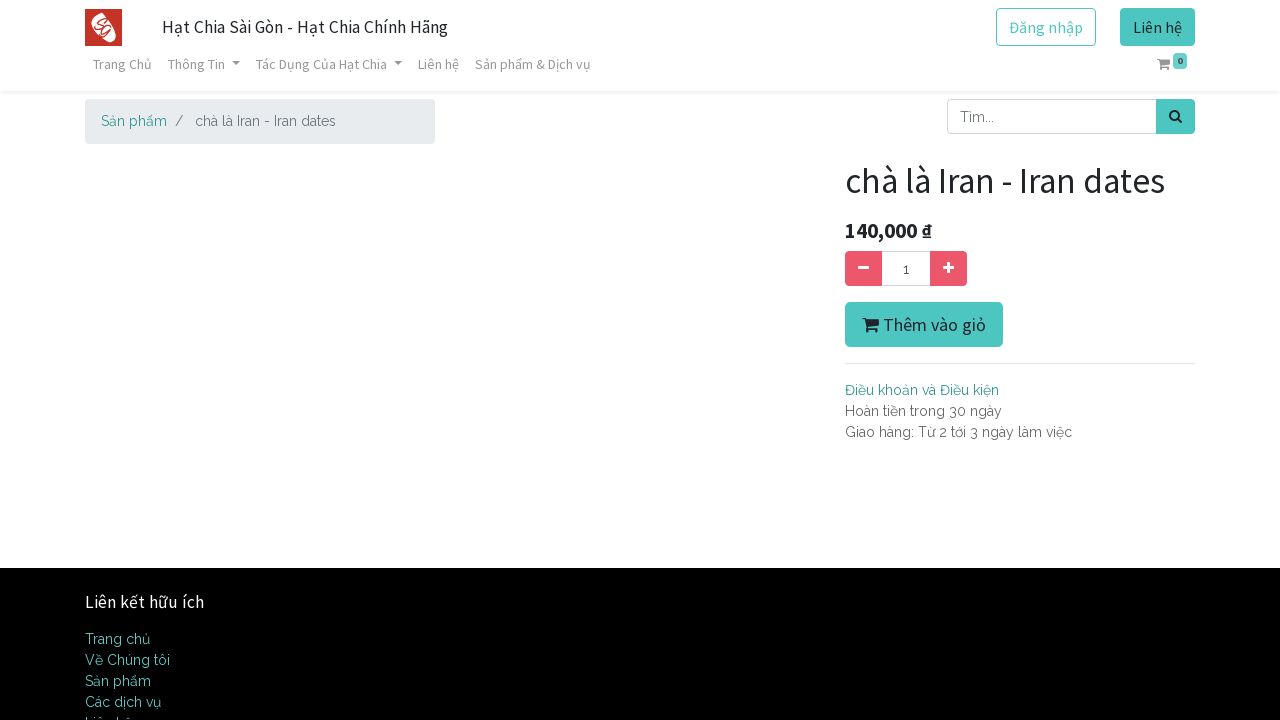

--- FILE ---
content_type: text/html; charset=utf-8
request_url: https://hatchiasaigon.vn/shop/cha-la-iran-iran-dates-621
body_size: 7463
content:


        
        
        

        <!DOCTYPE html>
        
        
            
        
    <html lang="vi-VN" data-website-id="1" data-oe-company-name="D&amp;A">
            
        
            
            
            
            
                
            
        
        
    <head>
                <meta charset="utf-8"/>
                <meta http-equiv="X-UA-Compatible" content="IE=edge,chrome=1"/>
            <meta name="viewport" content="width=device-width, initial-scale=1, user-scalable=no"/>
    <meta name="viewport" content="width=device-width, initial-scale=1, user-scalable=no"/>
        <meta name="generator" content="Odoo"/>
        
        
        
            
            
            
        
        
        
            
            
            
            
                
                    
                        <meta property="og:type" content="website"/>
                    
                
                    
                        <meta property="og:title" content="chà là Iran - Iran dates"/>
                    
                
                    
                        <meta property="og:site_name" content="D&amp;A"/>
                    
                
                    
                        <meta property="og:url" content="https://hatchiasaigon.vn/shop/cha-la-iran-iran-dates-621"/>
                    
                
                    
                        <meta property="og:image" content="https://hatchiasaigon.vn/web/image/product.template/621/image_1024?unique=c65f33e"/>
                    
                
                    
                        <meta property="og:description"/>
                    
                
            
            
            
            
                
                    <meta name="twitter:card" content="summary_large_image"/>
                
                    <meta name="twitter:title" content="chà là Iran - Iran dates"/>
                
                    <meta name="twitter:image" content="https://hatchiasaigon.vn/web/image/product.template/621/image_1024?unique=c65f33e"/>
                
                    <meta name="twitter:description"/>
                
            
        

        
            
            
        
        <link rel="canonical" href="https://hatchiasaigon.com/shop/cha-la-iran-iran-dates-621"/>

        <link rel="preconnect" href="https://fonts.gstatic.com/" crossorigin=""/>
    
  
        

                <title> chà là Iran - Iran dates | Hạt chia sài gòn </title>
                <link type="image/x-icon" rel="shortcut icon" href="/web/image/website/1/favicon?unique=c96977c"/>
    <link rel="preload" href="/web/static/lib/fontawesome/fonts/fontawesome-webfont.woff2?v=4.7.0" as="font" crossorigin=""/>
    <link type="text/css" rel="stylesheet" href="/web/content/25847-d2e0a7e/1/web.assets_common.css" data-asset-xmlid="web.assets_common" data-asset-version="d2e0a7e"/>
    <link type="text/css" rel="stylesheet" href="/web/content/25834-86f84d6/1/web.assets_frontend.css" data-asset-xmlid="web.assets_frontend" data-asset-version="86f84d6"/>
        
    
  

                <script id="web.layout.odooscript" type="text/javascript">
                    var odoo = {
                        csrf_token: "b30bae6653fbe6331ed8e2b70b798af8c4fcead3o1800819705",
                        debug: "",
                    };
                </script>
    <script type="text/javascript">
                odoo.session_info = {"is_admin": false, "is_system": false, "is_website_user": true, "user_id": false, "is_frontend": true, "translationURL": "/website/translations", "cache_hashes": {"translations": "827abeadc695c2bd764284ab4bfc32f545f76d8e"}, "lang_url_code": "vi_VN"};
                if (!/(^|;\s)tz=/.test(document.cookie)) {
                    const userTZ = Intl.DateTimeFormat().resolvedOptions().timeZone;
                    document.cookie = `tz=${userTZ}; path=/`;
                }
            </script>
    <script defer="defer" type="text/javascript" src="/web/content/25835-5112b8f/1/web.assets_common_minimal_js.js" data-asset-xmlid="web.assets_common_minimal_js" data-asset-version="5112b8f"></script>
    <script defer="defer" type="text/javascript" src="/web/content/25836-8cc72dd/1/web.assets_frontend_minimal_js.js" data-asset-xmlid="web.assets_frontend_minimal_js" data-asset-version="8cc72dd"></script>
    
        
    
    <script defer="defer" type="text/javascript" data-src="/web/content/25837-1c69ac5/1/web.assets_common_lazy.js" data-asset-xmlid="web.assets_common_lazy" data-asset-version="1c69ac5"></script>
    <script defer="defer" type="text/javascript" data-src="/web/content/25838-bd14938/1/web.assets_frontend_lazy.js" data-asset-xmlid="web.assets_frontend_lazy" data-asset-version="bd14938"></script>
        
    
  

                
            
            <noscript id="o_animate-no-js_fallback">
                <style type="text/css">
                    .o_animate {
                        /* If no js - force elements rendering */
                        visibility:visible;

                        /* If browser support css animations support - reset animation */
                        -webkit-animation-name: none-dummy;
                        animation-name: none-dummy;
                    }
                </style>
            </noscript>
        
        
    </head>
            <body class="">
                
        
    
            
            
        <div id="wrapwrap" class="   ">
      <header id="top" data-anchor="true" data-name="Header" class="  o_header_fixed">
        <nav data-name="Navbar" class="navbar navbar-expand-lg navbar-light o_colored_level o_cc shadow-sm">
            <div id="top_menu_container" class="container flex-row flex-wrap">
                
                
    <a href="/" class="navbar-brand logo mr-4">
            <span role="img" aria-label="Logo of Hạt chia sài gòn" title="Hạt chia sài gòn"><img src="/web/image/website/1/logo/H%E1%BA%A1t%20chia%20s%C3%A0i%20g%C3%B2n?unique=c96977c" class="img img-fluid" alt="Hạt chia sài gòn" loading="lazy"/></span>
        </a>
    

                
                <div class="ml-3 mr-auto">
                    <div class="oe_structure oe_structure_solo" id="oe_structure_header_slogan_1">
      <section class="s_text_block o_colored_level" data-snippet="s_text_block" data-name="Text">
        <div class="container">
          <h5 class="m-0" data-name="Slogan">Hạt Chia Sài Gòn - Hạt Chia Chính Hãng</h5>
        </div>
      </section>
    </div>
  </div>
                <ul class="nav navbar-nav navbar-expand ml-auto order-last order-lg-0">
                    
                    
            <li class="nav-item ml-3 o_no_autohide_item">
                <a href="/web/login" class="btn btn-outline-primary">Đăng nhập</a>
            </li>
        
                    
                    
        
        
            
        
    
    
                    
                    <li class="nav-item">
                        <div class="oe_structure oe_structure_solo" id="oe_structure_header_slogan_2">
            <section class="s_text_block" data-snippet="s_text_block" data-name="Text">
                <div class="container">
                    <a href="/contactus" class="btn btn-primary ml-4">Liên hệ</a>
                </div>
            </section>
        </div>
    </li>
                </ul>
                
                <div class="w-100">
                    <div class="oe_structure oe_structure_solo" id="oe_structure_header_slogan_3">
      
    </div>
  </div>
                
                
    <button type="button" data-toggle="collapse" data-target="#top_menu_collapse" class="navbar-toggler ">
        <span class="navbar-toggler-icon o_not_editable"></span>
    </button>

                
                
                 
                <div id="top_menu_collapse" class="collapse navbar-collapse">
                    
    
        <div class="o_offcanvas_menu_backdrop" data-toggle="collapse" data-target="#top_menu_collapse" aria-label="Chuyển đổi điều hướng"></div>
    <ul id="top_menu" class="nav navbar-nav o_menu_loading flex-grow-1">
        
        <li class="o_offcanvas_menu_toggler order-first navbar-toggler text-right border-0 o_not_editable">
            <a href="#top_menu_collapse" class="nav-link px-3" data-toggle="collapse">
                <span class="fa-2x">×</span>
            </a>
        </li>
    
                        
                        
                        
                            
    
    <li class="nav-item">
        <a role="menuitem" href="/thong-tin" class="nav-link ">
            <span>Trang Chủ</span>
        </a>
    </li>
    

                        
                            
    
    
    <li class="nav-item dropdown  ">
        <a data-toggle="dropdown" href="#" class="nav-link dropdown-toggle ">
            <span>Thông Tin</span>
        </a>
        <ul class="dropdown-menu" role="menu">
            
                
    
    <li class="">
        <a role="menuitem" href="/blog/cam-nang-se-chia-1/hat-chia-la-hat-gi-lich-su-va-nguon-goc-cua-hat-chia-32" class="dropdown-item ">
            <span>Hạt Chia Là Hạt Gì</span>
        </a>
    </li>
    

            
                
    
    <li class="">
        <a role="menuitem" href="/blog/cam-nang-se-chia-1/hat-chia-va-hat-e-co-gi-khac-nhau-hat-nao-co-cong-dung-tot-hon-28#scrollTop=0" class="dropdown-item ">
            <span>Hạt É Và Hạt Chia</span>
        </a>
    </li>
    

            
                
    
    <li class="">
        <a role="menuitem" href="/blog/cam-nang-se-chia-1/" class="dropdown-item ">
            <span>Giá Hạt Chia</span>
        </a>
    </li>
    

            
                
    
    
    

            
                
    
    
    

            
        </ul>
    </li>

                        
                            
    
    
    <li class="nav-item dropdown  ">
        <a data-toggle="dropdown" href="#" class="nav-link dropdown-toggle ">
            <span>Tác Dụng Của Hạt Chia</span>
        </a>
        <ul class="dropdown-menu" role="menu">
            
                
    
    <li class="">
        <a role="menuitem" href="/blog/cam-nang-se-chia-1/nhung-tac-dung-tuyet-voi-cua-hat-chia-30" class="dropdown-item ">
            <span>Tác Dụng Của Hạt Chia</span>
        </a>
    </li>
    

            
                
    
    <li class="">
        <a role="menuitem" href="/blog/cam-nang-se-chia-1/giam-can-bang-hat-chia-co-hieu-qua-cac-mon-voi-hat-chia-31" class="dropdown-item ">
            <span>Hạt Chia Giảm Cân</span>
        </a>
    </li>
    

            
                
    
    
    

            
                
    
    
    

            
        </ul>
    </li>

                        
                            
    
    
    

                        
                            
    
    
    

                        
                            
    
    <li class="nav-item">
        <a role="menuitem" href="/contactus" class="nav-link ">
            <span>Liên hệ</span>
        </a>
    </li>
    

                        
                            
    
    <li class="nav-item">
        <a role="menuitem" href="/shop" class="nav-link ">
            <span>Sản phẩm &amp; Dịch vụ</span>
        </a>
    </li>
    

                        
            
        
        
        <li class="nav-item ml-lg-auto divider d-none"></li> 
        <li class="o_wsale_my_cart  nav-item ml-lg-auto">
            <a href="/shop/cart" class="nav-link">
                <i class="fa fa-shopping-cart"></i>
                
                <sup class="my_cart_quantity badge badge-primary" data-order-id="">0</sup>
            </a>
        </li>
    
        
                    
        <li class="o_offcanvas_logo_container order-last navbar-toggler py-4 order-1 mt-auto text-center border-0">
            <a href="/" class="o_offcanvas_logo logo">
            <span role="img" aria-label="Logo of Hạt chia sài gòn" title="Hạt chia sài gòn"><img src="/web/image/website/1/logo/H%E1%BA%A1t%20chia%20s%C3%A0i%20g%C3%B2n?unique=c96977c" class="img img-fluid" style="max-width: 200px" alt="Hạt chia sài gòn" loading="lazy"/></span>
        </a>
    </li>
    
    </ul>

                </div>
            </div>
        </nav>
    </header>
      <main>
        
            
        
            
            <div itemscope="itemscope" itemtype="http://schema.org/Product" id="wrap" class="js_sale ecom-zoomable zoomodoo-next">
                <section id="product_detail" class="container py-2 oe_website_sale " data-view-track="1">
                    <div class="row">
                        <div class="col-md-4">
                            <ol class="breadcrumb">
                                <li class="breadcrumb-item">
                                    <a href="/shop">Sản phẩm</a>
                                </li>
                                
                                <li class="breadcrumb-item active">
                                    <span>chà là Iran - Iran dates</span>
                                </li>
                            </ol>
                        </div>
                        <div class="col-md-8">
                            <div class="form-inline justify-content-end">
                                
        
    <form method="get" class="o_wsale_products_searchbar_form o_wait_lazy_js " action="/shop">
                <div role="search" class="input-group">
        
        <input type="search" name="search" class="search-query form-control oe_search_box" data-limit="5" data-display-description="true" data-display-price="true" data-display-image="true" placeholder="Tìm..."/>
        <div class="input-group-append">
            <button type="submit" class="btn btn-primary oe_search_button" aria-label="Tìm kiếm" title="Tìm kiếm"><i class="fa fa-search"></i></button>
        </div>
    </div>

                <input name="order" type="hidden" class="o_wsale_search_order_by" value=""/>
                
            
            
        
            </form>
        
    
                                
        
        <div class="dropdown d-none ml-2">
            
            <a role="button" href="#" class="dropdown-toggle btn btn-secondary" data-toggle="dropdown">
                Bảng giá niêm yết
            </a>
            <div class="dropdown-menu" role="menu">
                
                    <a role="menuitem" class="dropdown-item" href="/shop/change_pricelist/1">
                        <span class="switcher_pricelist" data-pl_id="1">Bảng giá niêm yết</span>
                    </a>
                
            </div>
        </div>
    
                            </div>
                        </div>
                    </div>
                    <div class="row">
                        <div class="col-md-6 col-xl-8">
                            
        
        <div id="o-carousel-product" class="carousel slide" data-ride="carousel" data-interval="0">
            <div class="carousel-outer position-relative">
                <div class="carousel-inner h-100">
                    
                        <div class="carousel-item h-100 active">
                            <div class="d-flex align-items-center justify-content-center h-100"><img src="/web/image/product.product/693/image_1024/ch%C3%A0%20l%C3%A0%20Iran%20-%20Iran%20dates?unique=c65f33e" itemprop="image" class="img img-fluid product_detail_img mh-100" alt="chà là Iran - Iran dates" loading="lazy"/></div>
                        </div>
                    
                </div>
                
            </div>
            <div class="d-none d-md-block text-center">
                
            </div>
        </div>
    
                        </div>
                        <div class="col-md-6 col-xl-4" id="product_details">
                            <h1 itemprop="name">chà là Iran - Iran dates</h1>
                            <span itemprop="url" style="display:none;">/shop/cha-la-iran-iran-dates-621</span>
                            <form action="/shop/cart/update" method="POST">
                                <input type="hidden" name="csrf_token" value="b30bae6653fbe6331ed8e2b70b798af8c4fcead3o1800819705"/>
                                <div class="js_product js_main_product">
                                    
                                        <input type="hidden" class="product_id" name="product_id" value="693"/>
                                        <input type="hidden" class="product_template_id" name="product_template_id" value="621"/>
                                        
                                            <ul class="d-none js_add_cart_variants" data-attribute_exclusions="{'exclusions: []'}"></ul>
                                        
                                    
                                    
      <div itemprop="offers" itemscope="itemscope" itemtype="http://schema.org/Offer" class="product_price mt16">
          <h4 class="oe_price_h4 css_editable_mode_hidden">
              <span data-oe-type="monetary" data-oe-expression="combination_info['list_price']" style="text-decoration: line-through; white-space: nowrap;" class="text-danger oe_default_price d-none"><span class="oe_currency_value">140,000</span> ₫</span>
              <b data-oe-type="monetary" data-oe-expression="combination_info['price']" class="oe_price" style="white-space: nowrap;"><span class="oe_currency_value">140,000</span> ₫</b>
              <span itemprop="price" style="display:none;">140000.0</span>
              <span itemprop="priceCurrency" style="display:none;">VND</span>
          </h4>
          <h4 class="css_non_editable_mode_hidden decimal_precision" data-precision="0">
            <span><span class="oe_currency_value">140,000</span> ₫</span>
          </h4>
      </div>
    
                                    <p class="css_not_available_msg alert alert-warning">Sự kết hợp này không tồn tại.</p>
                                    
        <div class="css_quantity input-group" contenteditable="false">
            <div class="input-group-prepend">
                <a class="btn btn-secondary js_add_cart_json" aria-label="Xóa" title="Xóa" href="#">
                    <i class="fa fa-minus"></i>
                </a>
            </div>
            <input type="text" class="form-control quantity" data-min="1" name="add_qty" value="1"/>
            <div class="input-group-append">
                <a class="btn btn-secondary float_left js_add_cart_json" aria-label="Thêm một sản phẩm" title="Thêm một sản phẩm" href="#">
                    <i class="fa fa-plus"></i>
                </a>
            </div>
        </div>
      <a role="button" id="add_to_cart" class="btn btn-primary btn-lg mt16 js_check_product a-submit d-block d-sm-inline-block" href="#"><i class="fa fa-shopping-cart"></i> Thêm vào giỏ</a>
      <div class="availability_messages o_not_editable"></div>
    
                                    <div id="product_option_block"></div>
                                </div>
                            </form>
                            
                            <div>
                                
                                <div id="product_attributes_simple">
                                    
                                    <p class="text-muted">
                                        
                                        
                                    </p>
                                </div>
                            </div>
                            <hr/>
                        
            <p class="text-muted">
                <a href="/shop/terms">Điều khoản và Điều kiện</a><br/>
                Hoàn tiền trong 30 ngày<br/>
                Giao hàng: Từ 2 tới 3 ngày làm việc
            </p>
        </div>
                    </div>
                </section>
                
            
        
            </div>
        
      </main>
      <footer id="bottom" data-anchor="true" data-name="Footer" class="o_footer o_colored_level o_cc  o_footer_slideout">
        <div id="footer" class="oe_structure oe_structure_solo">
      <section class="s_text_block pb0 pt0" data-snippet="s_text_block" data-name="Text">
        <div class="container">
          <div class="row">
            <div class="col-lg-2 pt24 o_colored_level pb0">
              <h5 class="mb-3">Liên kết hữu ích</h5>
              <ul class="list-unstyled">
                <li>
                  <a href="/">Trang chủ</a>
                </li>
                <li>
                  <a href="#">Về Chúng tôi</a>
                </li>
                <li>
                  <a href="#">Sản phẩm</a>
                </li>
                <li>
                  <a href="#">Các dịch vụ</a>
                </li>
                <li>
                  <a href="#" data-original-title="" title="" aria-describedby="tooltip489193"></a>
                </li>
                <li>
                  <a href="/contactus" data-original-title="" title="" aria-describedby="tooltip41782">Liên hệ</a>
                </li>
              </ul>
            </div>
            <div class="col-lg-10 offset-lg-1 o_colored_level pb0" style="text-align: center;">
              <figure class="figure">
                <figcaption class="figure-caption text-muted py-3">
                  <font style="font-size: 48px;" class="text-o-color-4">HẠT É VÀ HẠT CHIA</font>
                </figcaption>
              </figure>
            </div>
            <div class="col-lg-5 pt24 o_colored_level pb24">
              <h5 class="mb-3">Về Chúng tôi</h5>
              <p>Hatchiasaigon.com</p>
              <p>Hướng đến là địa chỉ đáng tin cậy của người tiêu dùng về những sản phẩm organic chất lượng tốt nhât ở mức giá hợp lý nhất.</p>
            </div>
            <div id="connect" class="col-lg-4 offset-lg-1 pt24 o_colored_level pb0">
              <h5 class="mb-3">Kết nối với chúng tôi</h5>
              <ul class="list-unstyled">
                <li><i class="fa fa-comment fa-fw mr-2" data-original-title="" title="" aria-describedby="tooltip918004" style="background-color: rgb(0, 255, 255);"></i>&nbsp;<font style="color: rgb(0, 255, 255);">Phú Nhuận -&nbsp; HCM</font></li>
                <li>
                  <i class="fa fa-envelope fa-fw mr-2" style="color: rgb(0, 255, 255);"></i>
                  <font style="color: rgb(0, 255, 255);">&nbsp;daideptrai@gmail.com</font>
                </li>
                <li>
                  <i class="fa fa-fw fa-phone mr-2" style="color: rgb(0, 255, 255);"></i>
                  <font style="color: rgb(0, 255, 255);">&nbsp;09099900099</font>
                </li>
              </ul>
              <div class="s_share text-left" data-name="Social Media">
                <h5 class="s_share_title d-none">Theo dõi chúng tôi</h5>
                <a href="https://www.facebook.com/hatchiasaigon.vn" class="s_share_facebook" target="_blank">
                  <i class="fa fa-facebook rounded-circle shadow-sm" data-original-title="" title="" aria-describedby="tooltip610023"></i>
                </a>
                <a href="https://www.facebook.com/hatchiasaigon.vn" class="s_share_twitter" target="_blank">
                  <i class="fa fa-twitter rounded-circle shadow-sm" data-original-title="" title="" aria-describedby="tooltip779040"></i>
                </a>
                <a href="https://www.facebook.com/hatchiasaigon.vn" class="s_share_linkedin" target="_blank">
                  <i class="fa fa-linkedin rounded-circle shadow-sm" data-original-title="" title="" aria-describedby="tooltip729153"></i>
                </a>
                <a href="https://hatchiasaigon.com" class="text-800 float-right">
                  <i class="fa fa-home rounded-circle shadow-sm" data-original-title="" title="" aria-describedby="tooltip854431"></i>
                </a>
              </div>
            </div>
          </div>
        </div>
      </section>
    </div>
  <div class="o_footer_copyright o_colored_level o_cc" data-name="Copyright">
          <div class="container py-3">
            <div class="row">
              <div class="col-sm text-center text-sm-left text-muted">
                
        
    
                <span class="o_footer_copyright_name mr-2">Bản quyền &copy; Tên công ty</span>
    
    
        
        
    
        
        
    
        
    
        
              </div>
              <div class="col-sm text-center text-sm-right o_not_editable">
                
        <div class="o_brand_promotion">
            
        
        
        Cung cấp bởi 
            <a target="_blank" class="badge badge-light" href="http://www.odoo.com?utm_source=db&amp;utm_medium=website">
                <img alt="Hệ thống Odoo" src="/web/static/src/img/odoo_logo_tiny.png" style="height: 1em; vertical-align: baseline;" loading="lazy"/>
            </a>
        - 
                    Số 1 <a target="_blank" href="http://www.odoo.com/page/e-commerce?utm_source=db&amp;utm_medium=website">Thương mại điện tử</a>
                
    
        </div>
    
              </div>
            </div>
          </div>
        </div>
      </footer>
        
    
    </div>
        <script id="tracking_code">
            (function(i,s,o,g,r,a,m){i['GoogleAnalyticsObject']=r;i[r]=i[r]||function(){
            (i[r].q=i[r].q||[]).push(arguments)},i[r].l=1*new Date();a=s.createElement(o),
            m=s.getElementsByTagName(o)[0];a.async=1;a.src=g;m.parentNode.insertBefore(a,m)
            })(window,document,'script','//www.google-analytics.com/analytics.js','ga');

            ga('create', '258896434'.trim(), 'auto');
            ga('send','pageview');
        </script>
    
  
        
    </body>
        </html>
    
    